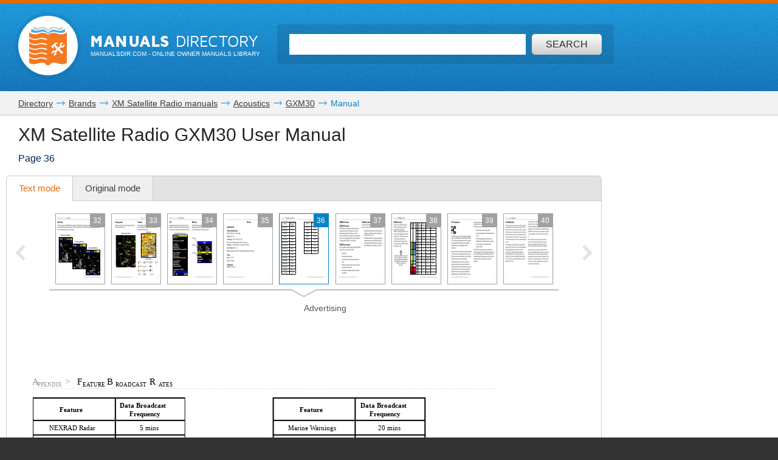

--- FILE ---
content_type: text/html; charset=UTF-8
request_url: https://www.manualsdir.com/manuals/227108/xm-satellite-radio-gxm30.html?page=36
body_size: 11039
content:
<!DOCTYPE html>
<html lang="en" class="en" prefix="og: https://ogp.me/ns#">
<head>
    <link rel="dns-prefetch" href="//www.google-analytics.com">
    <link rel="dns-prefetch" href="//cdn.jsdelivr.net">
    <link rel="dns-prefetch" href="//pagead2.googlesyndication.com">
    <link rel="dns-prefetch" href="//tpc.googlesyndication.com">
    <link rel="dns-prefetch" href="//www.googletagmanager.com">

    
    <title>XM Satellite Radio GXM30 User Manual | Page 36 / 48</title>

    
    <meta charset="utf-8">
    <meta name="description" content="Read online or download PDF • Page 36 / 48 • XM Satellite Radio GXM30 User Manual • XM Satellite Radio Acoustics" />
    <meta name="keywords" content="XM Satellite Radio, GXM30, Acoustics user guide, user manual, pdf, read, download, owner&#039;s guide, owner&#039;s manual, owners, instruction, service manual" />
    <meta name="viewport" content="width=device-width, initial-scale=1.0">

    
                                        <meta property="og:type" content="website" />
                                                <meta property="og:title" content="XM Satellite Radio GXM30 - Manual (Page 36)" />
                                                <meta property="og:url" content="https://www.manualsdir.com/manuals/227108/xm-satellite-radio-gxm30.html?page=36" />
                                                <meta property="og:image" content="//www.manualsdir.com/screens/239357/36.png" />
                                                <meta property="og:site_name" content="manualsdir.com" />
                        
    
            <meta name="apple-itunes-app" content="app-id=951723184" /> 
    
    
    <link rel="icon" type="image/x-ico" href="/assets/favicon.ico" />


    
            <link rel="canonical" href="https://www.manualsdir.com/manuals/227108/xm-satellite-radio-gxm30.html?page=36">
    
    
            <link rel="stylesheet" href="/assets/css/master.min.css?28" type="text/css" />
        
    <link rel="prev" href="/manuals/227108/xm-satellite-radio-gxm30.html?page=35"/>    <link rel="next" href="/manuals/227108/xm-satellite-radio-gxm30.html?page=37"/>    <script type="text/javascript">window.translationTab = {
            "complain-confirm" : "Want to report a bug?",
            "complain-saved" : "We thank you for noticing.",
            "complain-limited" : "Exceeded post limit",
            "doc-not-found" : "Document not found"
            };
    </script>


    
    

</head>

<body>

<!-- SVG icons -->
<svg xmlns="http://www.w3.org/2000/svg" style="display: none;">
    <!-- Logo -->
    <symbol id="logo" viewBox="0 0 79 82.1">
        <path fill="#F47920" d="M59.6,16.1c-13-5.1-20.1,2.6-20.1,2.6s-7.1-7.8-20.1-2.6 C9.1,20.2,0,13.5,0,13.5v9.4c0,0,7.8,6.6,18.7,3.2c11.3-3.5,18.5,1.3,18.5,1.3v2.4c0,0-10.7-4.7-18.5-1.6C9.4,31.9,0,25.5,0,25.5 v8.2c0,0,7.8,6.6,18.7,3.2c11.3-3.5,18.5,1.3,18.5,1.3v2.4c0,0-10.7-4.7-18.5-1.6C9.4,42.7,0,36.4,0,36.4v7.3c0,0,7.8,6.6,18.7,3.2 c11.3-3.5,18.5,1.3,18.5,1.3v2.4c0,0-10.7-4.7-18.5-1.6C9.4,52.7,0,46.4,0,46.4v7.1c0,0,7.8,6.6,18.7,3.2C30,53.2,37.2,58,37.2,58 v2.4c0,0-10.7-4.7-18.5-1.6C9.4,62.4,0,56.1,0,56.1v7.8c0,0,7.8,6.6,18.7,3.2c11.3-3.5,18.5,1.3,18.5,1.3v2.4c0,0-10.7-4.7-18.5-1.6 C9.4,72.8,0,66.5,0,66.5v10.3c0,0,4.1,6.2,19.7,1.3c13.5-4.3,16.6,4,16.6,4h6.4c0,0,3.2-8.2,16.6-4C74.9,83.1,79,76.8,79,76.8V13.5 C79,13.5,69.9,20.2,59.6,16.1z M71.5,55.8L68.3,59l-7.8-7.8l-3.9,3.9l0.8,3.1l-4,4l-3.2-0.8l3.7-3.7l-0.6-2.3l-2.3-0.6l-3.7,3.7 l-0.8-3.2l4-4l3.1,0.8l3.9-3.9l-5.9-5.9c-0.3,0.3-0.7,0.7-1,1c-0.3,0.3,1.2,2.2,0.6,2.8c-0.8,0.8-1.4,1.4-1.4,1.4l-4.2-4.2 c0,0,7.5-6.9,8.5-7.7c1-0.8,2.6-1.3,4.1-0.4c1.2,0.7,2.2,1.8,2.2,1.8s-0.2,0.2-0.5,0.6c-1-0.7-2.2-1.1-3.7,0.5 c-0.4,0.4-0.8,0.8-1.2,1.2l5.9,5.9l3.7-3.7l-0.8-3.1l4-4l3.2,0.8l-3.7,3.7l0.6,2.3l2.3,0.6l3.7-3.7l0.8,3.2l-4,4l-3.1-0.8L63.7,48 L71.5,55.8z"/>
        <path fill="#48AEE2" d="M21.7,12.9c12.1-4,17.8,4.2,17.8,4.2l0.1-1l0.1,1 c0,0,5.8-7.8,17.9-4c11.3,3.5,17.9-1,17.9-1l-1.4-6.5c0,0-5.8,7.5-16.1,3.4c-12-4.7-17.7,4.5-18.5,6C39,13.7,33.3,3.5,21.2,8.6 C11,12.8,5.2,5,5.2,5l-1.4,6.8C3.8,11.8,10.4,16.6,21.7,12.9z"/>
        <path fill="#C2C2C1" d="M21.5,6c7.2-4.2,15,1.8,17.6,4.2L39,10.7l0.2,0.3 c0,0,0.1-0.1,0.4-0.4C39.9,10.9,40,11,40,11l0.2-0.4l-0.1-0.5C42.8,7.8,50.6,1.8,57.8,6c7.7,4.5,12.7-0.9,12.7-0.9L68.3,0 c0,0-0.9,7.5-11,3.4C46.5-0.9,41,6.1,39.6,8.3C38.2,6.1,32.7-0.9,22,3.4C11.9,7.5,11,0,11,0L8.8,5.1C8.8,5.1,13.8,10.5,21.5,6z"/>
    </symbol>

    <!-- Icon arrow 1 -->
    <symbol id="icon-arrow-1" viewBox="0 0 512 512">
        <path d="M137.4,5.1l-25.7,25.7c-3.4,3.4-5.1,7.4-5.1,11.8c0,4.4,1.7,8.4,5.1,11.8 L313.5,256L111.8,457.6c-3.4,3.4-5.1,7.4-5.1,11.8c0,4.4,1.7,8.4,5.1,11.8l25.7,25.6c3.4,3.4,7.4,5.1,11.8,5.1 c4.4,0,8.4-1.7,11.8-5.1l239.2-239.1c3.4-3.4,5.1-7.3,5.1-11.8c0-4.5-1.7-8.4-5.1-11.8L161.1,5.1c-3.4-3.4-7.4-5.1-11.8-5.1 C144.8,0,140.9,1.7,137.4,5.1z"/>
    </symbol>

    <!-- Icon arrow 2 -->
    <symbol id="icon-arrow-2" viewBox="0 0 10 17">
        <path d="M8.6,17L0,8.5L8.6,0L10,2.4L3.9,8.5l6.1,6.1L8.6,17z"/>
    </symbol>

    <!-- Icon arrow 3 -->
    <symbol id="icon-arrow-3" viewBox="0 0 10 17">
        <path d="M1.4,17L10,8.5L1.4,0L0,2.4l6.1,6.1L0,14.6L1.4,17z"/>
    </symbol>

    <!-- Icon arrow 4 -->
    <symbol id="icon-arrow-4" viewBox="0 0 512 512">
        <path d="M85.6,10.5v40.3l256.2,196.9c2.5,2,4,5.1,4,8.3c0,3.2-1.5,6.2-4,8.2L85.6,461.2 v40.4c0,4,2.4,7.7,6.1,9.4c3.7,1.7,8.2,1.3,11.3-1.2l319.3-245.5c2.5-2,4-5,4-8.2c0-3.2-1.5-6.2-4-8.3L103.1,2.3 c-3.2-2.5-7.7-3-11.3-1.2C88,2.8,85.6,6.5,85.6,10.5z"/>
    </symbol>

    <!-- Icon arrow 5 -->
    <symbol id="icon-arrow-5" viewBox="0 0 512 512">
        <path d="M164.9,512l254.5-256L164.9,0L92.7,72.6L275,256L92.7,439.4L164.9,512z"/>
    </symbol>

    <!-- Icon arrow 6 -->
    <symbol id="icon-arrow-6" viewBox="0 0 512 512">
        <path d="M347.1,512L92.7,256L347.1,0l72.2,72.6L237,256l182.3,183.4L347.1,512z"/>
    </symbol>

    <!-- Icon arrow 7 -->
    <symbol id="icon-arrow-7" viewBox="0 0 14 7">
        <path stroke-miterlimit="10" d="M0.5,3h11C11.8,3,12,3.2,12,3.5C12,3.8,11.8,4,11.5,4h-11 C0.2,4,0,3.8,0,3.5C0,3.2,0.2,3,0.5,3z"/>
        <path stroke-miterlimit="10" d="M10.5,0.3l-0.3,0.3c0,0-0.1,0.1-0.1,0.2s0,0.1,0.1,0.2l2.5,2.6 l-2.5,2.6c0,0-0.1,0.1-0.1,0.2c0,0.1,0,0.1,0.1,0.2l0.3,0.3c0,0,0.1,0.1,0.1,0.1s0.1,0,0.1-0.1l3-3.1c0,0,0.1-0.1,0.1-0.2 c0-0.1,0-0.1-0.1-0.2l-3-3.1c0,0-0.1-0.1-0.1-0.1S10.6,0.2,10.5,0.3z"/>
    </symbol>

    <!-- Icon Star in circle -->
    <symbol id="icon-star" viewBox="0 0 512 512">
        <path d="M263.4,0.1C122-4,4.2,107.3,0.1,248.6c-0.1,2.5-0.1,5-0.1,7.5 C0,397.4,114.6,512,256,512c141.4,0,256-114.6,256-255.9C512,117.5,401.8,4.1,263.4,0.1z M343.9,296.2l23.3,115.9l-116.5-46.4 l-104.9,46.4L169,296.2l-81.6-92.8l104.9-11.6l58.3-104.4l58.3,104.4l128.2,11.6L343.9,296.2z"/>
    </symbol>

    <!-- Icon Plus in circle -->
    <symbol id="icon-plus" viewBox="0 0 512 512">
        <path d="M263.4,0.1C122-4,4.2,107.3,0.1,248.6c-0.1,2.5-0.1,5-0.1,7.5 C0,397.4,114.6,512,256,512c141.4,0,256-114.6,256-255.9C512,117.5,401.8,4.1,263.4,0.1z M399.3,291.9H291.8v107.5h-71.7V291.9 H112.7v-71.7h107.5V112.7h71.7v107.5h107.5V291.9z"/>
    </symbol>

    <!-- Icon Letter I -->
    <symbol id="icon-i" viewBox="0 0 22 68">
        <path d="M0,25.1v7.6c0,2.3,1.9,4.2,4.2,4.2h1.6v26.9c0,2.3,1.9,4.2,4.2,4.2h7.7
        c2.3,0,4.2-1.9,4.2-4.2V25.1c0-2.3-1.9-4.2-4.2-4.2h-2.5h-4h-7C1.9,20.9,0,22.8,0,25.1z"/>
        <path d="M13.9,0C18.4,0,22,3.6,22,8c0,4.4-3.6,8-8.1,8s-8.1-3.6-8.1-8
        C5.8,3.6,9.5,0,13.9,0z"/>
    </symbol>

    <!-- Icon HDD -->
    <symbol id="icon-hdd" viewBox="0 0 512 512">
        <path d="M506.7,265.6L441,68.5c-3.8-11.5-10.8-20.8-21-28c-10.2-7.2-21.4-10.7-33.7-10.7 H125.7c-12.2,0-23.4,3.6-33.7,10.7c-10.2,7.2-17.2,16.5-21,28L5.3,265.6C1.8,276.5,0,284.6,0,290v104.1c0,14.3,5.2,26.6,15.7,36.8 c10.4,10.2,23,15.3,37.7,15.3h405.3c14.7,0,27.2-5.1,37.7-15.3c10.4-10.2,15.7-22.4,15.7-36.8V290 C512,284.6,510.2,276.5,506.7,265.6z M111.7,81.2c0.9-2.8,2.7-5.2,5.3-7c2.7-1.8,5.6-2.8,8.7-2.8h260.7c3.1,0,6,0.9,8.7,2.8 c2.7,1.8,4.4,4.2,5.3,7L452.7,238H59.3L111.7,81.2z M469.3,394.1c0,2.8-1.1,5.3-3.2,7.3c-2.1,2.1-4.6,3.1-7.5,3.1H53.3 c-2.9,0-5.4-1-7.5-3.1c-2.1-2.1-3.2-4.5-3.2-7.3V290c0-2.8,1.1-5.3,3.2-7.3c2.1-2.1,4.6-3.1,7.5-3.1h405.3c2.9,0,5.4,1,7.5,3.1 c2.1,2.1,3.2,4.5,3.2,7.3V394.1L469.3,394.1z"/>
        <path d="M320,316.1c-7.3,0-13.6,2.5-18.8,7.6c-5.2,5.1-7.8,11.2-7.8,18.4 c0,7.2,2.6,13.3,7.8,18.4c5.2,5.1,11.5,7.6,18.8,7.6c7.3,0,13.6-2.5,18.8-7.6c5.2-5.1,7.8-11.2,7.8-18.4c0-7.2-2.6-13.3-7.8-18.4 C333.6,318.6,327.3,316.1,320,316.1z"/>
        <path d="M405.3,316.1c-7.3,0-13.6,2.5-18.8,7.6c-5.2,5.1-7.8,11.2-7.8,18.4 c0,7.2,2.6,13.3,7.8,18.4c5.2,5.1,11.5,7.6,18.8,7.6c7.3,0,13.6-2.5,18.8-7.6c5.2-5.1,7.8-11.2,7.8-18.4c0-7.2-2.6-13.3-7.8-18.4 C418.9,318.6,412.7,316.1,405.3,316.1z"/>
    </symbol>

    <!-- Icon Books -->
    <symbol id="icon-books" viewBox="0 0 512 512">
        <path d="M144.7,128.9c-5.4,0-9.8,4.4-9.8,9.9v311H19.7v-311c0-5.5-4.4-9.9-9.8-9.9 c-5.4,0-9.8,4.4-9.8,9.9v320.9c0,5.5,4.4,9.9,9.8,9.9h134.8c5.4,0,9.8-4.4,9.8-9.9V138.8C154.5,133.3,150.1,128.9,144.7,128.9z"/>
        <path d="M320.6,34.7c-5.4,0-9.8,4.4-9.8,9.9v405.2H195.6V44.6c0-5.5-4.4-9.9-9.8-9.9 c-5.4,0-9.8,4.4-9.8,9.9v415.1c0,5.5,4.4,9.9,9.8,9.9h134.8c5.4,0,9.8-4.4,9.8-9.9V44.6C330.4,39.1,326,34.7,320.6,34.7z"/>
        <path d="M440.8,142.5c-0.6-2.6-2.2-4.8-4.4-6.1c-2.2-1.4-4.9-1.8-7.4-1.2l-76.6,18.4 c-5.3,1.3-8.6,6.6-7.3,11.9c1.2,5.3,6.6,8.6,11.9,7.3l67.1-16.1l66.4,279.5l-80.7,19.3L359,241.9c-1.2-5.3-6.6-8.6-11.9-7.3 c-5.3,1.3-8.5,6.6-7.3,11.9l53,223.2c0.6,2.6,2.2,4.8,4.4,6.1c1.6,1,3.3,1.5,5.1,1.5c0.8,0,1.5-0.1,2.3-0.3l99.8-23.9 c5.3-1.3,8.5-6.6,7.3-11.9L440.8,142.5z"/>
        <path d="M77.2,185.1c18.4,0,33.3,15,33.3,33.5c0,18.5-14.9,33.5-33.3,33.5 c-18.4,0-33.3-15-33.3-33.5C43.9,200,58.8,185.1,77.2,185.1z"/>
        <path d="M38.2,409.6v7.7c0,6,4.8,10.8,10.8,10.8h56.5c6,0,10.8-4.9,10.8-10.8v-7.7 c0-6-4.8-10.9-10.8-10.9H49C43,398.7,38.2,403.6,38.2,409.6z"/>
        <path d="M253.2,96c18.4,0,33.3,15,33.3,33.5s-14.9,33.5-33.3,33.5s-33.3-15-33.3-33.5 S234.8,96,253.2,96z"/>
        <path d="M214.1,409.6v7.7c0,6,4.8,10.8,10.8,10.8h56.5c6,0,10.8-4.9,10.8-10.8v-7.7 c0-6-4.8-10.9-10.8-10.9h-56.5C218.9,398.7,214.1,403.6,214.1,409.6z"/>
        <path d="M391.6,185.1c12,0,21.7,9.7,21.7,21.8c0,12-9.7,21.8-21.7,21.8 c-12,0-21.7-9.7-21.7-21.8C369.9,194.8,379.6,185.1,391.6,185.1z"/>
        <path d="M413.7,424.2c1.4,5.8,7.2,9.4,13,8l36.9-8.8c5.8-1.4,9.4-7.2,8-13.1l-1.8-7.5 c-1.4-5.8-7.2-9.4-13-8l-36.9,8.8c-5.8,1.4-9.4,7.2-8,13.1L413.7,424.2z"/>
        <path d="M126.2,161.4v-19.7c0-5.5-4.4-9.9-9.8-9.9c-5.4,0-9.8,4.4-9.8,9.9v9.9H48v-9.9 c0-5.5-4.4-9.9-9.8-9.9c-5.4,0-9.8,4.4-9.8,9.9v19.7c0,5.5,4.4,9.9,9.8,9.9h78.1C121.8,171.3,126.2,166.9,126.2,161.4z"/>
        <path d="M302.1,64.3V44.6c0-5.5-4.4-9.9-9.8-9.9c-5.4,0-9.8,4.4-9.8,9.9v9.9h-58.5v-9.9 c0-5.5-4.4-9.9-9.8-9.9c-5.4,0-9.8,4.4-9.8,9.9v19.7c0,5.5,4.4,9.9,9.8,9.9h78.1C297.7,74.2,302.1,69.8,302.1,64.3z"/>
    </symbol>

    <!-- Icon Books 2 -->
    <symbol id="icon-books-2" viewBox="0 0 512 512">
        <path d="M483.4,220.1c0-0.1,0-0.2,0-0.3c0-0.2-0.2-0.4-0.3-0.6c-0.2-0.6-0.4-1.2-0.8-1.7 c-0.2-0.3-0.5-0.6-0.7-0.9c-0.4-0.4-0.8-0.7-1.3-1c-0.2-0.2-0.4-0.4-0.7-0.5L454,203.1l17.2-16.2c1.5-1.3,2.2-3.3,2-5.3L467,106 c-0.1-0.8-0.3-1-0.4-1.2c-0.2-0.6-0.4-1.2-0.8-1.7c-0.2-0.3-0.4-0.6-0.7-0.9c-0.4-0.4-0.8-0.7-1.2-1c-0.2-0.2-0.4-0.4-0.7-0.6 L247.4,0.1c0,0-5.6-0.6-7.6,1.4L24.1,222.6c-0.7,0.9-1.1,1.6-1.4,2.3c-0.4,1.2-0.5,2.1-0.4,3l8.6,64.9c0.3,2.2,1.7,4.1,3.7,5 l30.1,14.4l-24.1,24.7c-0.1,0.1-0.1,0.2-0.2,0.3c-0.5,0.6-0.9,1.3-1.2,2.1c0,0.1-0.2,0.2-0.2,0.4c-0.2,0.8-0.3,1.7-0.2,2.7l8.6,64.9 c0.3,2.2,1.7,4.1,3.7,5l207.1,99c0.1,0,0.1,0,0.2,0c0.8,0.4,1.7,0.6,2.7,0.6h0c0.1,0,0.2,0,0.3,0c0.3,0,0.5-0.2,0.8-0.2 c0.5-0.1,1-0.2,1.5-0.4c0.4-0.2,0.7-0.5,1.1-0.7c0.3-0.2,0.6-0.3,0.8-0.5l222-208.7c1.4-1.4,2.2-3.3,2-5.3l-6.3-75.8 C483.5,220.3,483.4,220.3,483.4,220.1z M253.6,37.5l158.6,73.2L370,152.1L212.5,80.3L253.6,37.5z M43.7,287.7L37,238.1l197.6,90.7 l2.7,51.5L43.7,287.7z M60.2,402.2l-6.6-49.7l197.6,90.7l2.7,51.5L60.2,402.2z M250.5,376.5l-2.6-49.4l207.1-205.9l4.9,58.5 L250.5,376.5z M267,490.9l-2.6-49.4l207-205.9l4.9,58.5L267,490.9z"/>
    </symbol>

    <!-- Icon Full list -->
    <symbol id="icon-flist" viewBox="0 0 512 512">
        <path d="M60.2,15.1c33.3,0,60.2,27,60.2,60.2s-27,60.2-60.2,60.2C27,135.5,0,108.6,0,75.3 S27,15.1,60.2,15.1z"/>
        <path d="M240.9,15.1h210.8c33.3,0,60.2,27,60.2,60.2s-27,60.2-60.2,60.2H240.9 c-33.3,0-60.2-27-60.2-60.2S207.7,15.1,240.9,15.1z"/>
        <path d="M60.2,195.8c33.3,0,60.2,27,60.2,60.2s-27,60.2-60.2,60.2C27,316.2,0,289.3,0,256 S27,195.8,60.2,195.8z"/>
        <path d="M240.9,195.8h210.8c33.3,0,60.2,27,60.2,60.2s-27,60.2-60.2,60.2H240.9 c-33.3,0-60.2-27-60.2-60.2S207.7,195.8,240.9,195.8z"/>
        <path d="M60.2,376.5c33.3,0,60.2,27,60.2,60.2c0,33.3-27,60.2-60.2,60.2 C27,496.9,0,470,0,436.7C0,403.4,27,376.5,60.2,376.5z"/>
        <path d="M240.9,376.5h210.8c33.3,0,60.2,27,60.2,60.2c0,33.3-27,60.2-60.2,60.2H240.9 c-33.3,0-60.2-27-60.2-60.2C180.7,403.4,207.7,376.5,240.9,376.5z"/>
    </symbol>

    <!-- Icon Watch more -->
    <symbol id="icon-watch" viewBox="0 0 512 512">
        <path d="M104.1,0h55.4c14,0,25.3,11.3,25.3,25.3v89.4c0,14-11.3,25.3-25.3,25.3h-55.4 c-14,0-25.3-11.3-25.3-25.3V25.3C78.8,11.3,90.2,0,104.1,0z"/>
        <path d="M228.3,0h55.4c14,0,25.3,11.3,25.3,25.3v89.4c0,14-11.3,25.3-25.3,25.3h-55.4 c-14,0-25.3-11.3-25.3-25.3V25.3C203,11.3,214.3,0,228.3,0z"/>
        <path d="M352.5,0h55.4c14,0,25.3,11.3,25.3,25.3v89.4c0,14-11.3,25.3-25.3,25.3h-55.4 c-14,0-25.3-11.3-25.3-25.3V25.3C327.2,11.3,338.5,0,352.5,0z"/>
        <path d="M104.1,157.7h55.7"/>
        <path d="M228.2,157.7h55.7"/>
        <path d="M352.2,157.7h55.7"/>
        <path d="M104.1,177.2h55.4c14,0,25.3,11.3,25.3,25.3v89.4c0,14-11.3,25.3-25.3,25.3h-55.4 c-14,0-25.3-11.3-25.3-25.3v-89.4C78.8,188.5,90.2,177.2,104.1,177.2z"/>
        <path d="M228.3,177.2h55.4c14,0,25.3,11.3,25.3,25.3v89.4c0,14-11.3,25.3-25.3,25.3h-55.4 c-14,0-25.3-11.3-25.3-25.3v-89.4C203,188.5,214.3,177.2,228.3,177.2z"/>
        <path d="M352.5,177.2h55.4c14,0,25.3,11.3,25.3,25.3v89.4c0,14-11.3,25.3-25.3,25.3h-55.4 c-14,0-25.3-11.3-25.3-25.3v-89.4C327.2,188.5,338.5,177.2,352.5,177.2z"/>
        <path d="M104.1,334.8h55.7"/>
        <path d="M228.2,334.8h55.7"/>
        <path d="M352.2,334.8h55.7"/>
        <path d="M104.1,354.3h55.4c14,0,25.3,11.3,25.3,25.3V469c0,14-11.3,25.3-25.3,25.3h-55.4 c-14,0-25.3-11.3-25.3-25.3v-89.4C78.8,365.6,90.2,354.3,104.1,354.3z"/>
        <path d="M228.3,354.3h55.4c14,0,25.3,11.3,25.3,25.3V469c0,14-11.3,25.3-25.3,25.3h-55.4 c-14,0-25.3-11.3-25.3-25.3v-89.4C203,365.6,214.3,354.3,228.3,354.3z"/>
        <path d="M352.5,354.3h55.4c14,0,25.3,11.3,25.3,25.3V469c0,14-11.3,25.3-25.3,25.3h-55.4 c-14,0-25.3-11.3-25.3-25.3v-89.4C327.2,365.6,338.5,354.3,352.5,354.3z"/>
        <path d="M104.1,512h55.7"/>
        <path d="M228.2,512h55.7"/>
        <path d="M352.2,512h55.7"/>
    </symbol>

    <!-- Icon Search -->
    <symbol id="icon-search" viewBox="0 0 512 512">
        <path d="M16.4,416L70,362.5c3.3-3.3,7.7-5.2,12.2-5.2c5.5,0,10.6,2.6,14,7.3 c14.3,19.7,31.5,36.9,51.2,51.2c4.2,3.1,6.9,7.7,7.2,12.7c0.4,4.9-1.5,9.9-5.1,13.5l-53.6,53.5C85.3,506.1,71.2,512,56.2,512 s-29.1-5.9-39.7-16.5C-5.5,473.6-5.5,437.9,16.4,416z"/>
        <path d="M289,446c-123,0-223-100-223-223C66,100,166,0,289,0c123,0,223,100,223,223 C512,345.9,412,446,289,446z M289,66.9c-86.1,0-156.1,70-156.1,156.1S202.9,379,289,379c86.1,0,156.1-70,156.1-156.1 S375.1,66.9,289,66.9z"/>
    </symbol>

    <!-- Icon Zoom -->
    <symbol id="icon-zoom" viewBox="0 0 512 512">
        <path d="M278.8,114.3h61.3v62.6h61.3v61.7h-61.3v61.7h-61.3v-61.7h-61.3v-61.7h61.3V114.3z
     M13.7,434.6l106-110c2.9-2.8,6.4-4.4,9.8-6.2c-15.7-30.8-24.1-69-23.7-115.7C106.7,66.7,174.9-0.9,310.3,0
    C445.7,0.9,512.9,69.5,512,205.7c-1,136.1-69.1,203.8-204.5,202.8c-48.9-0.3-88.7-9.8-119.8-27.9c-1.9,3.1-3.5,6.3-6.2,8.9l-106,110
    c-17.8,17.1-46.1,16.5-63.1-1.4C-4.6,480.2-4.1,451.7,13.7,434.6z M308.9,345.8c93.2,0,139.8-46.9,139.8-140.6
    c0-93.7-46.6-140.5-139.8-140.5s-139.8,46.7-139.8,140.5C169.1,299,215.7,345.8,308.9,345.8z"/>
    </symbol>

    <!-- Icon Download -->
    <symbol id="icon-download" viewBox="0 0 512 512">
        <path d="M500.4,182H360.7V0H151.3v182H11.6L256,421.6L500.4,182z M34.9,466.7V512h442.2
    v-45.3H34.9z"/>
    </symbol>

    <!-- Icon Download 2 -->
    <symbol id="icon-download-2" viewBox="0 0 41 41">
        <path d="M25.4,0v18.5h8.1l-13,13.2l-13-13.2h8.1V0C6.6,2.2,0,10.4,0,20.2C0,31.7,9.2,41,20.5,41C31.8,41,41,31.7,41,20.2C41,10.4,34.4,2.2,25.4,0z"/>
    </symbol>

    <!-- Icon See -->
    <symbol id="icon-see" viewBox="0 0 512 512">
        <path d="M507.4,241.5c-2.1-3-52.8-74.9-122.7-124C348.4,91.9,302.7,77.9,256,77.9 c-46.7,0-92.4,14-128.8,39.6c-69.9,49.1-120.5,121-122.6,124c-6.1,8.7-6.1,20.3,0,29c2.1,3,52.7,74.9,122.6,124 c36.3,25.5,82,39.6,128.8,39.6c46.8,0,92.4-14,128.7-39.6c69.9-49.1,120.6-121,122.7-124C513.5,261.8,513.5,250.2,507.4,241.5z M256,345.1c-49.5,0-89.6-40-89.6-89.1c0-49.2,40.1-89.1,89.6-89.1c49.4,0,89.6,39.8,89.6,89.1C345.6,305.1,305.4,345.1,256,345.1z "/>
        <path d="M307.2,256c0,28-23,50.9-51.2,50.9c-28.3,0-51.2-22.9-51.2-50.9 c0-28.1,22.9-50.9,51.2-50.9C284.2,205.1,307.2,227.9,307.2,256z"/>
    </symbol>

    <!-- Icon Complain -->
    <symbol id="icon-complain" viewBox="0 0 512 512">
        <path d="M279.8,37.3c-132-3.5-242.1,91.2-245.9,211.5c-0.1,2.1-0.1,4.2-0.1,6.4
        c0,35.5,9.3,69,25.8,98.6C69.9,372.2-13.6,458,1.9,473c13.1,12.7,124.4-44.8,140.5-35.3C179.9,460,224.7,473,272.9,473
        C404.9,473,512,375.4,512,255.1C512.1,137.2,409.1,40.7,279.8,37.3z M310.1,409.2h-85v-63.8h42.5v-42.5h-42.5l-10.6-191.3h106.3
        l-10.6,191.3h-42.5v42.5h42.5V409.2z"/>
    </symbol>

    <!-- Icon Share -->
    <symbol id="icon-share" viewBox="0 0 18 18">
        <path d="M14.7,0c-1.8,0-3.3,1.5-3.3,3.3c0,0.1,0,0.2,0,0.2l-6,2.8C4.9,5.7,4.1,5.4,3.3,5.4 C1.5,5.4,0,6.9,0,8.6s1.5,3.3,3.3,3.3c0.6,0,1.1-0.1,1.6-0.4l2.6,2.2c-0.1,0.3-0.2,0.7-0.2,1.1c0,1.8,1.5,3.3,3.3,3.3 s3.3-1.5,3.3-3.3c0-1.8-1.5-3.3-3.3-3.3c-0.6,0-1.1,0.1-1.6,0.4L6.3,9.7C6.4,9.4,6.5,9,6.5,8.6c0-0.1,0-0.1,0-0.2l6-2.8 c0.6,0.6,1.4,0.9,2.2,0.9C16.5,6.5,18,5,18,3.3C18,1.5,16.5,0,14.7,0z"/>
    </symbol>
</svg>


<div class="wrapper manual-global">
    
        <header class="header header--small row">
            <div class="header__content row__content">
                <div class="logo logo--f-left">
                    <a href="/" class="logo__image logo__image--small" aria-label="Home page"><svg class="logo-svg"><use xlink:href="#logo" /></svg></a>
                    <div class="logo__titles logo__titles--small">
                        <span class="logo__title logo__title--small"><b>Manuals</b> Directory</span>
                        <span class="logo__sub-title logo__sub-title--small"><span>ManualsDir.com</span> - online owner manuals library</span>
                    </div>
                </div>
                <form action="/search.html" method="get" class="search search--inner" id="search-form">
                    <div class="search__content search__content--inner">
                        <input type="text" name="q" class="search__input-text"  aria-label="Search" id="top-search"  />
                        <button type="submit" class="search__submit search__submit--inner" aria-label="Search"><span>Search</span> <svg class="svg-icon"><use xlink:href="#icon-search" /></svg></button>
                    </div>
                </form>
            </div>
        </header>
    
    <main class="content">
        
    <div class="row row--grey row--border-bot row--small-padding hide-small clearfix">
        <div class="row__content position-ralative">
            <nav class="pathway" itemscope itemtype="http://schema.org/BreadcrumbList">
    <div itemscope itemprop="itemListElement" itemtype="http://schema.org/ListItem">
        <a itemprop="item" href="/"><span itemprop="name">Directory</span></a>
        <svg class="svg-icon"><use xlink:href="#icon-arrow-7" /></svg>
        <meta itemprop="position" content="1" />
    </div>
                        <div itemscope itemprop="itemListElement" itemtype="http://schema.org/ListItem">
                <a itemprop="item" href="/brands.html"><span itemprop="name">Brands</span></a>
                <svg class="svg-icon"><use xlink:href="#icon-arrow-7" /></svg>
                <meta itemprop="position" content="2" />
            </div>
                                <div itemscope itemprop="itemListElement" itemtype="http://schema.org/ListItem">
                <a itemprop="item" href="/brands/xm-satellite-radio.html"><span itemprop="name">XM Satellite Radio manuals</span></a>
                <svg class="svg-icon"><use xlink:href="#icon-arrow-7" /></svg>
                <meta itemprop="position" content="3" />
            </div>
                                <div itemscope itemprop="itemListElement" itemtype="http://schema.org/ListItem">
                <a itemprop="item" href="/brands/xm-satellite-radio/45.html"><span itemprop="name">Acoustics</span></a>
                <svg class="svg-icon"><use xlink:href="#icon-arrow-7" /></svg>
                <meta itemprop="position" content="4" />
            </div>
                                <div itemscope itemprop="itemListElement" itemtype="http://schema.org/ListItem">
                <a itemprop="item" href="/models/xm-satellite-radio/gxm30.html"><span itemprop="name">GXM30</span></a>
                <svg class="svg-icon"><use xlink:href="#icon-arrow-7" /></svg>
                <meta itemprop="position" content="5" />
            </div>
                                Manual
            </nav>
        </div>
    </div>

        
    <div class="row row--border-bot row--view">
        <div class="row__content">

            
            <div class="title-block title-block--manual">
                <h1 class="title title--h1">XM Satellite Radio GXM30 User Manual</h1>
                <h2 class="title title--h4">Page 36</h2>
            </div>

            

            
            <div id="view-toolbar" class="tabs tabs--manual">
                <ul class="tabs__list">
                    <li><a href="/manuals/227108/xm-satellite-radio-gxm30.html?page=36" class="active" id="html-btn">Text mode <span class="original-preloader" id="html-preloader"></span></a></li>
                    <li><a href="/manuals/227108/xm-satellite-radio-gxm30.html?page=36&amp;original=1"  id="original-btn">Original mode <span class="original-preloader" id="original-preloader"></span></a></li>
                    
                    
                </ul>
                <div class="tabs__content">
                    <div class="tabs__content__inner visible">
                        <div class="manual-view">

                            <nav class="manual-view__pager">
                                <div class="manual-view__pager__list">
                                    <div id="thumb-pager-list" class="manual-view__pager__list__inner" data-current_page="36">
                                        <ul>
                                                                                            <li
                                                        data-icon="/files/239357/content/i-01.png"
                                                        data-html="/manuals/227108/xm-satellite-radio-gxm30.html"
                                                        data-page="1"
                                                ><a href="/manuals/227108/xm-satellite-radio-gxm30.html" aria-label="Page 1"><span class="placeholder"></span><span class="number"></span></a></li>
                                                                                            <li
                                                        data-icon="/files/239357/content/i-02.png"
                                                        data-html="/manuals/227108/xm-satellite-radio-gxm30.html?page=2"
                                                        data-page="2"
                                                ><a href="/manuals/227108/xm-satellite-radio-gxm30.html?page=2" aria-label="Page 2"><span class="placeholder"></span><span class="number"></span></a></li>
                                                                                            <li
                                                        data-icon="/files/239357/content/i-03.png"
                                                        data-html="/manuals/227108/xm-satellite-radio-gxm30.html?page=3"
                                                        data-page="3"
                                                ><a href="/manuals/227108/xm-satellite-radio-gxm30.html?page=3" aria-label="Page 3"><span class="placeholder"></span><span class="number"></span></a></li>
                                                                                            <li
                                                        data-icon="/files/239357/content/i-04.png"
                                                        data-html="/manuals/227108/xm-satellite-radio-gxm30.html?page=4"
                                                        data-page="4"
                                                ><a href="/manuals/227108/xm-satellite-radio-gxm30.html?page=4" aria-label="Page 4"><span class="placeholder"></span><span class="number"></span></a></li>
                                                                                            <li
                                                        data-icon="/files/239357/content/i-05.png"
                                                        data-html="/manuals/227108/xm-satellite-radio-gxm30.html?page=5"
                                                        data-page="5"
                                                ><a href="/manuals/227108/xm-satellite-radio-gxm30.html?page=5" aria-label="Page 5"><span class="placeholder"></span><span class="number"></span></a></li>
                                                                                            <li
                                                        data-icon="/files/239357/content/i-06.png"
                                                        data-html="/manuals/227108/xm-satellite-radio-gxm30.html?page=6"
                                                        data-page="6"
                                                ><a href="/manuals/227108/xm-satellite-radio-gxm30.html?page=6" aria-label="Page 6"><span class="placeholder"></span><span class="number"></span></a></li>
                                                                                            <li
                                                        data-icon="/files/239357/content/i-07.png"
                                                        data-html="/manuals/227108/xm-satellite-radio-gxm30.html?page=7"
                                                        data-page="7"
                                                ><a href="/manuals/227108/xm-satellite-radio-gxm30.html?page=7" aria-label="Page 7"><span class="placeholder"></span><span class="number"></span></a></li>
                                                                                            <li
                                                        data-icon="/files/239357/content/i-08.png"
                                                        data-html="/manuals/227108/xm-satellite-radio-gxm30.html?page=8"
                                                        data-page="8"
                                                ><a href="/manuals/227108/xm-satellite-radio-gxm30.html?page=8" aria-label="Page 8"><span class="placeholder"></span><span class="number"></span></a></li>
                                                                                            <li
                                                        data-icon="/files/239357/content/i-09.png"
                                                        data-html="/manuals/227108/xm-satellite-radio-gxm30.html?page=9"
                                                        data-page="9"
                                                ><a href="/manuals/227108/xm-satellite-radio-gxm30.html?page=9" aria-label="Page 9"><span class="placeholder"></span><span class="number"></span></a></li>
                                                                                            <li
                                                        data-icon="/files/239357/content/i-10.png"
                                                        data-html="/manuals/227108/xm-satellite-radio-gxm30.html?page=10"
                                                        data-page="10"
                                                ><a href="/manuals/227108/xm-satellite-radio-gxm30.html?page=10" aria-label="Page 10"><span class="placeholder"></span><span class="number"></span></a></li>
                                                                                            <li
                                                        data-icon="/files/239357/content/i-11.png"
                                                        data-html="/manuals/227108/xm-satellite-radio-gxm30.html?page=11"
                                                        data-page="11"
                                                ><a href="/manuals/227108/xm-satellite-radio-gxm30.html?page=11" aria-label="Page 11"><span class="placeholder"></span><span class="number"></span></a></li>
                                                                                            <li
                                                        data-icon="/files/239357/content/i-12.png"
                                                        data-html="/manuals/227108/xm-satellite-radio-gxm30.html?page=12"
                                                        data-page="12"
                                                ><a href="/manuals/227108/xm-satellite-radio-gxm30.html?page=12" aria-label="Page 12"><span class="placeholder"></span><span class="number"></span></a></li>
                                                                                            <li
                                                        data-icon="/files/239357/content/i-13.png"
                                                        data-html="/manuals/227108/xm-satellite-radio-gxm30.html?page=13"
                                                        data-page="13"
                                                ><a href="/manuals/227108/xm-satellite-radio-gxm30.html?page=13" aria-label="Page 13"><span class="placeholder"></span><span class="number"></span></a></li>
                                                                                            <li
                                                        data-icon="/files/239357/content/i-14.png"
                                                        data-html="/manuals/227108/xm-satellite-radio-gxm30.html?page=14"
                                                        data-page="14"
                                                ><a href="/manuals/227108/xm-satellite-radio-gxm30.html?page=14" aria-label="Page 14"><span class="placeholder"></span><span class="number"></span></a></li>
                                                                                            <li
                                                        data-icon="/files/239357/content/i-15.png"
                                                        data-html="/manuals/227108/xm-satellite-radio-gxm30.html?page=15"
                                                        data-page="15"
                                                ><a href="/manuals/227108/xm-satellite-radio-gxm30.html?page=15" aria-label="Page 15"><span class="placeholder"></span><span class="number"></span></a></li>
                                                                                            <li
                                                        data-icon="/files/239357/content/i-16.png"
                                                        data-html="/manuals/227108/xm-satellite-radio-gxm30.html?page=16"
                                                        data-page="16"
                                                ><a href="/manuals/227108/xm-satellite-radio-gxm30.html?page=16" aria-label="Page 16"><span class="placeholder"></span><span class="number"></span></a></li>
                                                                                            <li
                                                        data-icon="/files/239357/content/i-17.png"
                                                        data-html="/manuals/227108/xm-satellite-radio-gxm30.html?page=17"
                                                        data-page="17"
                                                ><a href="/manuals/227108/xm-satellite-radio-gxm30.html?page=17" aria-label="Page 17"><span class="placeholder"></span><span class="number"></span></a></li>
                                                                                            <li
                                                        data-icon="/files/239357/content/i-18.png"
                                                        data-html="/manuals/227108/xm-satellite-radio-gxm30.html?page=18"
                                                        data-page="18"
                                                ><a href="/manuals/227108/xm-satellite-radio-gxm30.html?page=18" aria-label="Page 18"><span class="placeholder"></span><span class="number"></span></a></li>
                                                                                            <li
                                                        data-icon="/files/239357/content/i-19.png"
                                                        data-html="/manuals/227108/xm-satellite-radio-gxm30.html?page=19"
                                                        data-page="19"
                                                ><a href="/manuals/227108/xm-satellite-radio-gxm30.html?page=19" aria-label="Page 19"><span class="placeholder"></span><span class="number"></span></a></li>
                                                                                            <li
                                                        data-icon="/files/239357/content/i-20.png"
                                                        data-html="/manuals/227108/xm-satellite-radio-gxm30.html?page=20"
                                                        data-page="20"
                                                ><a href="/manuals/227108/xm-satellite-radio-gxm30.html?page=20" aria-label="Page 20"><span class="placeholder"></span><span class="number"></span></a></li>
                                                                                            <li
                                                        data-icon="/files/239357/content/i-21.png"
                                                        data-html="/manuals/227108/xm-satellite-radio-gxm30.html?page=21"
                                                        data-page="21"
                                                ><a href="/manuals/227108/xm-satellite-radio-gxm30.html?page=21" aria-label="Page 21"><span class="placeholder"></span><span class="number"></span></a></li>
                                                                                            <li
                                                        data-icon="/files/239357/content/i-22.png"
                                                        data-html="/manuals/227108/xm-satellite-radio-gxm30.html?page=22"
                                                        data-page="22"
                                                ><a href="/manuals/227108/xm-satellite-radio-gxm30.html?page=22" aria-label="Page 22"><span class="placeholder"></span><span class="number"></span></a></li>
                                                                                            <li
                                                        data-icon="/files/239357/content/i-23.png"
                                                        data-html="/manuals/227108/xm-satellite-radio-gxm30.html?page=23"
                                                        data-page="23"
                                                ><a href="/manuals/227108/xm-satellite-radio-gxm30.html?page=23" aria-label="Page 23"><span class="placeholder"></span><span class="number"></span></a></li>
                                                                                            <li
                                                        data-icon="/files/239357/content/i-24.png"
                                                        data-html="/manuals/227108/xm-satellite-radio-gxm30.html?page=24"
                                                        data-page="24"
                                                ><a href="/manuals/227108/xm-satellite-radio-gxm30.html?page=24" aria-label="Page 24"><span class="placeholder"></span><span class="number"></span></a></li>
                                                                                            <li
                                                        data-icon="/files/239357/content/i-25.png"
                                                        data-html="/manuals/227108/xm-satellite-radio-gxm30.html?page=25"
                                                        data-page="25"
                                                ><a href="/manuals/227108/xm-satellite-radio-gxm30.html?page=25" aria-label="Page 25"><span class="placeholder"></span><span class="number"></span></a></li>
                                                                                            <li
                                                        data-icon="/files/239357/content/i-26.png"
                                                        data-html="/manuals/227108/xm-satellite-radio-gxm30.html?page=26"
                                                        data-page="26"
                                                ><a href="/manuals/227108/xm-satellite-radio-gxm30.html?page=26" aria-label="Page 26"><span class="placeholder"></span><span class="number"></span></a></li>
                                                                                            <li
                                                        data-icon="/files/239357/content/i-27.png"
                                                        data-html="/manuals/227108/xm-satellite-radio-gxm30.html?page=27"
                                                        data-page="27"
                                                ><a href="/manuals/227108/xm-satellite-radio-gxm30.html?page=27" aria-label="Page 27"><span class="placeholder"></span><span class="number"></span></a></li>
                                                                                            <li
                                                        data-icon="/files/239357/content/i-28.png"
                                                        data-html="/manuals/227108/xm-satellite-radio-gxm30.html?page=28"
                                                        data-page="28"
                                                ><a href="/manuals/227108/xm-satellite-radio-gxm30.html?page=28" aria-label="Page 28"><span class="placeholder"></span><span class="number"></span></a></li>
                                                                                            <li
                                                        data-icon="/files/239357/content/i-29.png"
                                                        data-html="/manuals/227108/xm-satellite-radio-gxm30.html?page=29"
                                                        data-page="29"
                                                ><a href="/manuals/227108/xm-satellite-radio-gxm30.html?page=29" aria-label="Page 29"><span class="placeholder"></span><span class="number"></span></a></li>
                                                                                            <li
                                                        data-icon="/files/239357/content/i-30.png"
                                                        data-html="/manuals/227108/xm-satellite-radio-gxm30.html?page=30"
                                                        data-page="30"
                                                ><a href="/manuals/227108/xm-satellite-radio-gxm30.html?page=30" aria-label="Page 30"><span class="placeholder"></span><span class="number"></span></a></li>
                                                                                            <li
                                                        data-icon="/files/239357/content/i-31.png"
                                                        data-html="/manuals/227108/xm-satellite-radio-gxm30.html?page=31"
                                                        data-page="31"
                                                ><a href="/manuals/227108/xm-satellite-radio-gxm30.html?page=31" aria-label="Page 31"><span class="placeholder"></span><span class="number"></span></a></li>
                                                                                            <li
                                                        data-icon="/files/239357/content/i-32.png"
                                                        data-html="/manuals/227108/xm-satellite-radio-gxm30.html?page=32"
                                                        data-page="32"
                                                ><a href="/manuals/227108/xm-satellite-radio-gxm30.html?page=32" aria-label="Page 32"><span class="placeholder"></span><span class="number"></span></a></li>
                                                                                            <li
                                                        data-icon="/files/239357/content/i-33.png"
                                                        data-html="/manuals/227108/xm-satellite-radio-gxm30.html?page=33"
                                                        data-page="33"
                                                ><a href="/manuals/227108/xm-satellite-radio-gxm30.html?page=33" aria-label="Page 33"><span class="placeholder"></span><span class="number"></span></a></li>
                                                                                            <li
                                                        data-icon="/files/239357/content/i-34.png"
                                                        data-html="/manuals/227108/xm-satellite-radio-gxm30.html?page=34"
                                                        data-page="34"
                                                ><a href="/manuals/227108/xm-satellite-radio-gxm30.html?page=34" aria-label="Page 34"><span class="placeholder"></span><span class="number"></span></a></li>
                                                                                            <li
                                                        data-icon="/files/239357/content/i-35.png"
                                                        data-html="/manuals/227108/xm-satellite-radio-gxm30.html?page=35"
                                                        data-page="35"
                                                ><a href="/manuals/227108/xm-satellite-radio-gxm30.html?page=35" aria-label="Page 35"><span class="placeholder"></span><span class="number"></span></a></li>
                                                                                            <li
                                                        data-icon="/files/239357/content/i-36.png"
                                                        data-html="/manuals/227108/xm-satellite-radio-gxm30.html?page=36"
                                                        data-page="36"
                                                ><a href="/manuals/227108/xm-satellite-radio-gxm30.html?page=36" aria-label="Page 36"><span class="placeholder"></span><span class="number"></span></a></li>
                                                                                            <li
                                                        data-icon="/files/239357/content/i-37.png"
                                                        data-html="/manuals/227108/xm-satellite-radio-gxm30.html?page=37"
                                                        data-page="37"
                                                ><a href="/manuals/227108/xm-satellite-radio-gxm30.html?page=37" aria-label="Page 37"><span class="placeholder"></span><span class="number"></span></a></li>
                                                                                            <li
                                                        data-icon="/files/239357/content/i-38.png"
                                                        data-html="/manuals/227108/xm-satellite-radio-gxm30.html?page=38"
                                                        data-page="38"
                                                ><a href="/manuals/227108/xm-satellite-radio-gxm30.html?page=38" aria-label="Page 38"><span class="placeholder"></span><span class="number"></span></a></li>
                                                                                            <li
                                                        data-icon="/files/239357/content/i-39.png"
                                                        data-html="/manuals/227108/xm-satellite-radio-gxm30.html?page=39"
                                                        data-page="39"
                                                ><a href="/manuals/227108/xm-satellite-radio-gxm30.html?page=39" aria-label="Page 39"><span class="placeholder"></span><span class="number"></span></a></li>
                                                                                            <li
                                                        data-icon="/files/239357/content/i-40.png"
                                                        data-html="/manuals/227108/xm-satellite-radio-gxm30.html?page=40"
                                                        data-page="40"
                                                ><a href="/manuals/227108/xm-satellite-radio-gxm30.html?page=40" aria-label="Page 40"><span class="placeholder"></span><span class="number"></span></a></li>
                                                                                            <li
                                                        data-icon="/files/239357/content/i-41.png"
                                                        data-html="/manuals/227108/xm-satellite-radio-gxm30.html?page=41"
                                                        data-page="41"
                                                ><a href="/manuals/227108/xm-satellite-radio-gxm30.html?page=41" aria-label="Page 41"><span class="placeholder"></span><span class="number"></span></a></li>
                                                                                            <li
                                                        data-icon="/files/239357/content/i-42.png"
                                                        data-html="/manuals/227108/xm-satellite-radio-gxm30.html?page=42"
                                                        data-page="42"
                                                ><a href="/manuals/227108/xm-satellite-radio-gxm30.html?page=42" aria-label="Page 42"><span class="placeholder"></span><span class="number"></span></a></li>
                                                                                            <li
                                                        data-icon="/files/239357/content/i-43.png"
                                                        data-html="/manuals/227108/xm-satellite-radio-gxm30.html?page=43"
                                                        data-page="43"
                                                ><a href="/manuals/227108/xm-satellite-radio-gxm30.html?page=43" aria-label="Page 43"><span class="placeholder"></span><span class="number"></span></a></li>
                                                                                            <li
                                                        data-icon="/files/239357/content/i-44.png"
                                                        data-html="/manuals/227108/xm-satellite-radio-gxm30.html?page=44"
                                                        data-page="44"
                                                ><a href="/manuals/227108/xm-satellite-radio-gxm30.html?page=44" aria-label="Page 44"><span class="placeholder"></span><span class="number"></span></a></li>
                                                                                            <li
                                                        data-icon="/files/239357/content/i-45.png"
                                                        data-html="/manuals/227108/xm-satellite-radio-gxm30.html?page=45"
                                                        data-page="45"
                                                ><a href="/manuals/227108/xm-satellite-radio-gxm30.html?page=45" aria-label="Page 45"><span class="placeholder"></span><span class="number"></span></a></li>
                                                                                            <li
                                                        data-icon="/files/239357/content/i-46.png"
                                                        data-html="/manuals/227108/xm-satellite-radio-gxm30.html?page=46"
                                                        data-page="46"
                                                ><a href="/manuals/227108/xm-satellite-radio-gxm30.html?page=46" aria-label="Page 46"><span class="placeholder"></span><span class="number"></span></a></li>
                                                                                            <li
                                                        data-icon="/files/239357/content/i-47.png"
                                                        data-html="/manuals/227108/xm-satellite-radio-gxm30.html?page=47"
                                                        data-page="47"
                                                ><a href="/manuals/227108/xm-satellite-radio-gxm30.html?page=47" aria-label="Page 47"><span class="placeholder"></span><span class="number"></span></a></li>
                                                                                            <li
                                                        data-icon="/files/239357/content/i-48.png"
                                                        data-html="/manuals/227108/xm-satellite-radio-gxm30.html?page=48"
                                                        data-page="48"
                                                ><a href="/manuals/227108/xm-satellite-radio-gxm30.html?page=48" aria-label="Page 48"><span class="placeholder"></span><span class="number"></span></a></li>
                                                                                    </ul>
                                    </div>

                                </div>

                                
                                <a href="javascript:" id="thumb-pager-btn-prev" class="manual-view__prev" aria-label="Previous pager slide"><svg class="svg-icon"><use xlink:href="#icon-arrow-6" /></svg></a>
                                <a href="javascript:" id="thumb-pager-btn-next" class="manual-view__next" aria-label="Next pager slide"><svg class="svg-icon"><use xlink:href="#icon-arrow-6" /></svg></a>
                            </nav>

                            <div class="manual-view__content" id="viewport" data-doc="227108" data-pages="48" data-url="/manuals/227108/xm-satellite-radio-gxm30.html" data-page="36">
                                <div class="manual-view__content__ad ad-top" aria-label="Advertisement">
                                    <span class="manual-view__content__ad__label">Advertising</span>
                                    <div class="manual-view__content__ad__code">
                                        <!-- EN_docs_up_Adaptive -->
<ins class="adsbygoogle"
     style="display:block"
     data-ad-client="ca-pub-4334944334060376"
     data-ad-slot="8337872267"
     data-ad-format="horizontal"
	 data-full-width-responsive="true"></ins>
<script>
(adsbygoogle = window.adsbygoogle || []).push({});
</script>
                                    </div>
                                </div>
                                <div class="manual-view__content__page">
                                    <div class="manual-view__content__page__code" >
                                        <style type="text/css">

<!--
	.viewport p {margin: 0; padding: 0;}	.ft00{font-size:13px;font-family:Times;color:#939393;}
	.ft01{font-size:11px;font-family:Times;color:#000000;}
	.ft02{font-size:11px;font-family:Times;color:#000000;}
	.ft03{font-size:15px;font-family:Times;color:#939393;}
	.ft04{font-size:9px;font-family:Times;color:#939393;}
	.ft05{font-size:15px;font-family:Times;color:#000000;}
	.ft06{font-size:9px;font-family:Times;color:#000000;}
-->
</style>

<div id="page36-div" style="position:relative;width:856px;height:550px;">
<img width="856" height="550" src="/manuals/227108/36/background.png" alt="background image"/>
<p style="position:absolute;top:496px;left:29px;white-space:nowrap" class="ft00"><i>30 </i></p>
<p style="position:absolute;top:496px;left:493px;white-space:nowrap" class="ft00"><i>GXM 30 XM Radio Smart Antenna Owner’s Manual</i></p>
<p style="position:absolute;top:72px;left:75px;white-space:nowrap" class="ft01"><b>Feature</b></p>
<p style="position:absolute;top:65px;left:174px;white-space:nowrap" class="ft01"><b>Data Broadcast </b></p>
<p style="position:absolute;top:79px;left:190px;white-space:nowrap" class="ft01"><b>Frequency</b></p>
<p style="position:absolute;top:102px;left:58px;white-space:nowrap" class="ft02">NEXRAD Radar</p>
<p style="position:absolute;top:102px;left:207px;white-space:nowrap" class="ft02">5 mins</p>
<p style="position:absolute;top:126px;left:59px;white-space:nowrap" class="ft02">Satellite Mosaic</p>
<p style="position:absolute;top:126px;left:204px;white-space:nowrap" class="ft02">15 mins</p>
<p style="position:absolute;top:150px;left:69px;white-space:nowrap" class="ft02">Storm Cells</p>
<p style="position:absolute;top:150px;left:199px;white-space:nowrap" class="ft02">1.25 mins</p>
<p style="position:absolute;top:174px;left:76px;white-space:nowrap" class="ft02">Lightning</p>
<p style="position:absolute;top:174px;left:207px;white-space:nowrap" class="ft02">5 mins</p>
<p style="position:absolute;top:198px;left:62px;white-space:nowrap" class="ft02">Surface Winds</p>
<p style="position:absolute;top:198px;left:204px;white-space:nowrap" class="ft02">12 mins</p>
<p style="position:absolute;top:222px;left:55px;white-space:nowrap" class="ft02">Surface Pressure</p>
<p style="position:absolute;top:222px;left:204px;white-space:nowrap" class="ft02">12 mins</p>
<p style="position:absolute;top:245px;left:58px;white-space:nowrap" class="ft02">Hurricane Track</p>
<p style="position:absolute;top:245px;left:204px;white-space:nowrap" class="ft02">12 mins</p>
<p style="position:absolute;top:269px;left:54px;white-space:nowrap" class="ft02">Visibility Forecast</p>
<p style="position:absolute;top:269px;left:204px;white-space:nowrap" class="ft02">12 mins</p>
<p style="position:absolute;top:293px;left:83px;white-space:nowrap" class="ft02">Fronts</p>
<p style="position:absolute;top:293px;left:204px;white-space:nowrap" class="ft02">12 mins</p>
<p style="position:absolute;top:317px;left:50px;white-space:nowrap" class="ft02">Water Temperature</p>
<p style="position:absolute;top:317px;left:204px;white-space:nowrap" class="ft02">12 mins</p>
<p style="position:absolute;top:341px;left:66px;white-space:nowrap" class="ft02">Wave Height</p>
<p style="position:absolute;top:341px;left:204px;white-space:nowrap" class="ft02">12 mins</p>
<p style="position:absolute;top:365px;left:66px;white-space:nowrap" class="ft02">Wave Period</p>
<p style="position:absolute;top:365px;left:204px;white-space:nowrap" class="ft02">12 mins</p>
<p style="position:absolute;top:389px;left:60px;white-space:nowrap" class="ft02">Wave Direction</p>
<p style="position:absolute;top:389px;left:204px;white-space:nowrap" class="ft02">12 mins</p>
<p style="position:absolute;top:412px;left:64px;white-space:nowrap" class="ft02">Buoy Reports</p>
<p style="position:absolute;top:412px;left:204px;white-space:nowrap" class="ft02">12 mins</p>
<p style="position:absolute;top:436px;left:65px;white-space:nowrap" class="ft02">City Forecast</p>
<p style="position:absolute;top:436px;left:204px;white-space:nowrap" class="ft02">12 mins</p>
<p style="position:absolute;top:460px;left:55px;white-space:nowrap" class="ft02">County Warnings</p>
<p style="position:absolute;top:460px;left:207px;white-space:nowrap" class="ft02">5 mins</p>
<p style="position:absolute;top:72px;left:470px;white-space:nowrap" class="ft01"><b>Feature</b></p>
<p style="position:absolute;top:65px;left:570px;white-space:nowrap" class="ft01"><b>Data Broadcast </b></p>
<p style="position:absolute;top:79px;left:585px;white-space:nowrap" class="ft01"><b>Frequency</b></p>
<p style="position:absolute;top:102px;left:451px;white-space:nowrap" class="ft02">Marine Warnings</p>
<p style="position:absolute;top:102px;left:599px;white-space:nowrap" class="ft02">20 mins</p>
<p style="position:absolute;top:126px;left:475px;white-space:nowrap" class="ft02">METAR</p>
<p style="position:absolute;top:126px;left:599px;white-space:nowrap" class="ft02">12 mins</p>
<p style="position:absolute;top:150px;left:473px;white-space:nowrap" class="ft02">AIRMET</p>
<p style="position:absolute;top:150px;left:599px;white-space:nowrap" class="ft02">12 mins</p>
<p style="position:absolute;top:174px;left:472px;white-space:nowrap" class="ft02">SIGMET</p>
<p style="position:absolute;top:174px;left:599px;white-space:nowrap" class="ft02">12 mins</p>
<p style="position:absolute;top:198px;left:468px;white-space:nowrap" class="ft02">Echo Tops</p>
<p style="position:absolute;top:198px;left:598px;white-space:nowrap" class="ft02">7.5 mins</p>
<p style="position:absolute;top:222px;left:465px;white-space:nowrap" class="ft02">Winds Aloft</p>
<p style="position:absolute;top:222px;left:599px;white-space:nowrap" class="ft02">12 mins</p>
<p style="position:absolute;top:245px;left:483px;white-space:nowrap" class="ft02">TFR</p>
<p style="position:absolute;top:245px;left:599px;white-space:nowrap" class="ft02">12 mins</p>
<p style="position:absolute;top:269px;left:484px;white-space:nowrap" class="ft02">TAF</p>
<p style="position:absolute;top:269px;left:599px;white-space:nowrap" class="ft02">12 mins</p>
<p style="position:absolute;top:293px;left:456px;white-space:nowrap" class="ft02">Freezing Level</p>
<p style="position:absolute;top:293px;left:599px;white-space:nowrap" class="ft02">12 mins</p>
<p style="position:absolute;top:26px;left:30px;white-space:nowrap" class="ft03">A</p>
<p style="position:absolute;top:31px;left:39px;white-space:nowrap" class="ft04">PPENDIX</p>
<p style="position:absolute;top:26px;left:84px;white-space:nowrap" class="ft03"> &gt; </p>
<p style="position:absolute;top:26px;left:104px;white-space:nowrap" class="ft05">F</p>
<p style="position:absolute;top:31px;left:113px;white-space:nowrap" class="ft06">EATURE</p>
<p style="position:absolute;top:26px;left:153px;white-space:nowrap" class="ft05"> B</p>
<p style="position:absolute;top:31px;left:167px;white-space:nowrap" class="ft06">ROADCAST</p>
<p style="position:absolute;top:26px;left:223px;white-space:nowrap" class="ft05"> R</p>
<p style="position:absolute;top:31px;left:238px;white-space:nowrap" class="ft06">ATES</p>
</div>

                                    </div>
                                    <div class="manual-page-original" itemscope="itemscope" itemtype="https://schema.org/ImageObject" data-img="/screens/239357/36.png" style="display: none;">
                                                                            </div>
                                </div>

                                
                                <a href="/manuals/227108/xm-satellite-radio-gxm30.html?page=35" class="manual-view__prev -onpage-nav" title="Previous (← + Ctrl)" aria-label="Previous page"><svg class="svg-icon"><use xlink:href="#icon-arrow-6" /></svg></a>                                <a href="/manuals/227108/xm-satellite-radio-gxm30.html?page=37" class="manual-view__next -onpage-nav" title="Next (Ctrl + →)" aria-label="Next page"><svg class="svg-icon"><use xlink:href="#icon-arrow-6" /></svg></a>                            </div>
                            <div class="share-socials share-socials--manual" id="share-block">
                                <a href="javascript:" class="share-socials__button" id="share-btn" aria-label="Share">
                                    <svg class="svg-icon"><use xmlns:xlink="http://www.w3.org/1999/xlink" xlink:href="#icon-share"></use></svg>
                                    <span>Share</span>
                                </a>
                                <div class="share-socials__socials" id="share-icons"><!-- ShareThis BEGIN -->
<div class="sharethis-inline-share-buttons"></div>
<!-- ShareThis END --></div>
                            </div>
                        </div>

                        <nav class="inline-nav inline-nav--dark-grey inline-nav--bottom">
                            <div class="pager pager--left" id="def-pager">
                                <span class="pager__label">Pages:</span>
                                    <a class="pager__a pager__prev" aria-label="Previous page" href="/manuals/227108/xm-satellite-radio-gxm30.html?page=35"><svg class="svg-icon"><use xlink:href="#icon-arrow-2" /></svg></a>
            <a class="pager__a pager__number" href="/manuals/227108/xm-satellite-radio-gxm30.html">1</a>
                <span class="pager__hellip">&hellip;</span>
                <a class="pager__a pager__number" href="/manuals/227108/xm-satellite-radio-gxm30.html?page=34">34</a>
                <a class="pager__a pager__number" href="/manuals/227108/xm-satellite-radio-gxm30.html?page=35">35</a>
                <span class="pager__a pager__number active">36</span>
                <a class="pager__a pager__number" href="/manuals/227108/xm-satellite-radio-gxm30.html?page=37">37</a>
                <a class="pager__a pager__number" href="/manuals/227108/xm-satellite-radio-gxm30.html?page=38">38</a>
                <span class="pager__hellip">&hellip;</span>
                <a class="pager__a pager__number" href="/manuals/227108/xm-satellite-radio-gxm30.html?page=48">48</a>
        <a class="pager__a pager__next" aria-label="Next page" href="/manuals/227108/xm-satellite-radio-gxm30.html?page=37"><svg class="svg-icon"><use xlink:href="#icon-arrow-3" /></svg></a>

                            </div>
                            <a rel="nofollow" class="btn btn--right btn--manual" title="Download Manual" href="/manuals/227108/xm-satellite-radio-gxm30.html?download"><svg class="svg-icon"><use xlink:href="#icon-download" /></svg> Download</a>
                            <div class="complain">
                                <a href="javascript:" class="btn btn--manual -popup-btn" data-wnd="#complain-wnd" id="complain-btn" title="Report a broken manual"><svg class="svg-icon"><use xlink:href="#icon-complain" /></svg> Complain</a>
                                <div class="popup-menu complain__menu" id="complain-wnd" style="display: none;">
                                    <ul>
                                        <li><a href="javascript:" class="ajax-link" data-type="brand">wrong Brand</a></li>
                                        <li><a href="javascript:" class="ajax-link" data-type="model">wrong Model</a></li>
                                        <li><a href="javascript:" class="ajax-link" data-type="readability">non readable</a></li>
                                    </ul>
                                </div>
                            </div>
                        </nav>

                    </div>
                </div>
            </div>

            <div class="manual-view__content__ad ad-bottom" aria-label="Advertisement">
                                    <span class="manual-view__content__ad__label">Advertising</span>
                    <div class="manual-view__content__ad__code">
                        <!-- EN_docs_bottom_Adaptive -->
<ins class="adsbygoogle"
     style="display:block"
     data-ad-client="ca-pub-4334944334060376"
     data-ad-slot="9814605467"
     data-ad-format="horizontal"
	 data-full-width-responsive="true"></ins>
<script>
(adsbygoogle = window.adsbygoogle || []).push({});
</script>
                    </div>
                            </div>

            
            
                            <div class="manual-related-docs">
                    <span class="title title--h2">See also other documents in the category XM Satellite Radio Acoustics:</span>
                    <div class="manual-also-for__list">
                        <ul class="list-block__list">
                                                            <li>
                                    <a href="/manuals/231107/xm-satellite-radio-p_n-08a15-1e1-000.html">
                                        <span class="model-name">P/N 08A15-1E1-000</span>
                                        <span class="pages">(18 pages)</span>
                                    </a>
                                </li>
                                                            <li>
                                    <a href="/manuals/226438/xm-satellite-radio-skyfi3.html">
                                        <span class="model-name">SKYFi3</span>
                                        <span class="pages">(38 pages)</span>
                                    </a>
                                </li>
                                                            <li>
                                    <a href="/manuals/227678/xm-satellite-radio-xmbb1.html">
                                        <span class="model-name">XMBB1</span>
                                        <span class="pages">(20 pages)</span>
                                    </a>
                                </li>
                                                    </ul>
                    </div>
                </div>
            
        </div>
    </div>

    <div id="float-banner" class="ad-float-banner" aria-label="Advertisement">
        
        <!-- EN_docs_vertikal_Adaptive -->
<ins class="adsbygoogle"
     style="display:block"
     data-ad-client="ca-pub-4334944334060376"
     data-ad-slot="5533756669"
     data-ad-format="auto"
     data-full-width-responsive="true"></ins>
<script>
(adsbygoogle = window.adsbygoogle || []).push({});
</script>
    </div>

        
        
    </main>
</div>
<footer class="footer">
    <nav class="bottom-menu">
            <a href="/">Home</a>
        <span>|</span>
            <a rel="nofollow" href="/about.html">About Us</a>
        <span>|</span>
            <a rel="nofollow" href="/about/contact.html">Contact Us</a>
        <span>|</span>            
            <a rel="nofollow" href="/about/copyrights.html">ManualsDir DMCA Policy</a>
        <span>|</span>        
            <a href="/brands.html">Brands</a>
        <span>|</span>
            <a href="/models/top.html">Popular manuals</a>
        <span>|</span>
            <a href="/models/updated.html">Recently added</a>
    </nav>    <div class="footer__content">
        <div class="logo logo--footer">
            <a href="/" class="logo__image logo__image--footer" aria-label="Home page"><svg class="logo-svg"><use xlink:href="#logo" /></svg></a>
            <span class="logo__title logo__title--footer"><b>Manuals</b> Directory</span>
        </div>
        <p class="copyrights">&copy; 2012&ndash;2026, manualsdir.com<br>All rights reserved.</p>
    </div>
</footer>


    <script async type="text/javascript" src="/assets/js/apps/responsive/master.min.js?28"></script>
<script async type="text/javascript" src="//cdn.jsdelivr.net/npm/cookie-bar/cookiebar-latest.min.js"></script>
<script type="text/javascript">
    window.AC_SOURCES = null;
</script>
<script defer>
  (function(i,s,o,g,r,a,m){i['GoogleAnalyticsObject']=r;i[r]=i[r]||function(){
  (i[r].q=i[r].q||[]).push(arguments)},i[r].l=1*new Date();a=s.createElement(o),
  m=s.getElementsByTagName(o)[0];a.async=1;a.src=g;m.parentNode.insertBefore(a,m)
  })(window,document,'script','//www.google-analytics.com/analytics.js','ga');

  ga('create', 'UA-36568314-6', 'auto');
  ga('send', 'pageview');

</script>



<script async src="//pagead2.googlesyndication.com/pagead/js/adsbygoogle.js"></script>
<script>
    
    (adsbygoogle = window.adsbygoogle || []).push({
        google_ad_client: "ca-pub-4334944334060376",
        enable_page_level_ads: true
    });
    
</script>
<script defer type='text/javascript' src='https://platform-api.sharethis.com/js/sharethis.js#property=65aa5899fbfe1600199c5cd4&product=sticky-share-buttons'></script>


<script defer src="https://static.cloudflareinsights.com/beacon.min.js/vcd15cbe7772f49c399c6a5babf22c1241717689176015" integrity="sha512-ZpsOmlRQV6y907TI0dKBHq9Md29nnaEIPlkf84rnaERnq6zvWvPUqr2ft8M1aS28oN72PdrCzSjY4U6VaAw1EQ==" data-cf-beacon='{"version":"2024.11.0","token":"800930efdb174c4a8fe442c474678a18","r":1,"server_timing":{"name":{"cfCacheStatus":true,"cfEdge":true,"cfExtPri":true,"cfL4":true,"cfOrigin":true,"cfSpeedBrain":true},"location_startswith":null}}' crossorigin="anonymous"></script>
</body>
</html>


--- FILE ---
content_type: text/html; charset=utf-8
request_url: https://www.google.com/recaptcha/api2/aframe
body_size: 266
content:
<!DOCTYPE HTML><html><head><meta http-equiv="content-type" content="text/html; charset=UTF-8"></head><body><script nonce="is7o85qziEEojIKw96G9dw">/** Anti-fraud and anti-abuse applications only. See google.com/recaptcha */ try{var clients={'sodar':'https://pagead2.googlesyndication.com/pagead/sodar?'};window.addEventListener("message",function(a){try{if(a.source===window.parent){var b=JSON.parse(a.data);var c=clients[b['id']];if(c){var d=document.createElement('img');d.src=c+b['params']+'&rc='+(localStorage.getItem("rc::a")?sessionStorage.getItem("rc::b"):"");window.document.body.appendChild(d);sessionStorage.setItem("rc::e",parseInt(sessionStorage.getItem("rc::e")||0)+1);localStorage.setItem("rc::h",'1768553461953');}}}catch(b){}});window.parent.postMessage("_grecaptcha_ready", "*");}catch(b){}</script></body></html>